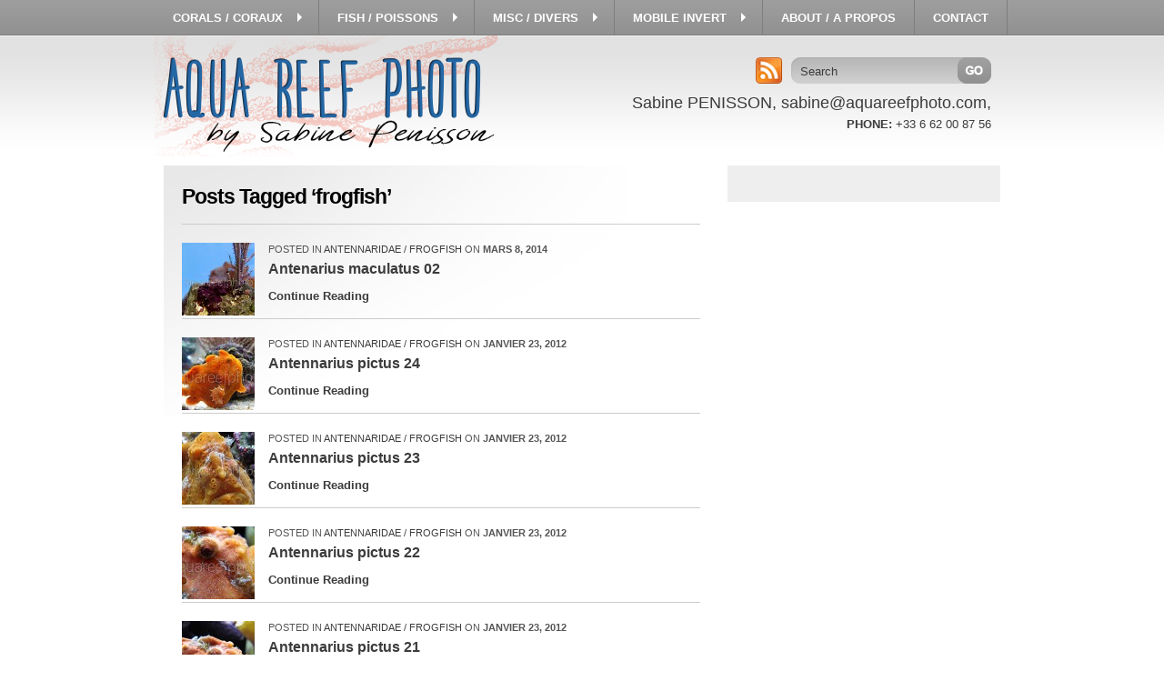

--- FILE ---
content_type: text/html; charset=UTF-8
request_url: http://www.aquareefphoto.com/tag/frogfish/
body_size: 6836
content:

<!DOCTYPE html PUBLIC "-//W3C//DTD XHTML 1.0 Strict//EN" "http://www.w3.org/TR/xhtml1/DTD/xhtml1-strict.dtd">
<html xmlns="http://www.w3.org/1999/xhtml" lang="fr-FR">

<head profile="http://gmpg.org/xfn/11">
<meta http-equiv="Content-Type" content="text/html; charset=UTF-8" />

<title>frogfish &laquo;  Aqua Reef Photo &#8211; Marine Photo Database &amp; Resource</title>

<link rel="alternate" type="application/rss+xml" title="Aqua Reef Photo &#8211; Marine Photo Database &amp; Resource RSS Feed" href="http://www.aquareefphoto.com/feed/" />
<link rel="alternate" type="application/atom+xml" title="Aqua Reef Photo &#8211; Marine Photo Database &amp; Resource Atom Feed" href="http://www.aquareefphoto.com/feed/atom/" />
<link rel="pingback" href="http://www.aquareefphoto.com/xmlrpc.php" />

<link rel="stylesheet" href="http://www.aquareefphoto.com/wp-content/themes/gallerific/style.css" type="text/css" media="screen" />

<!-- Loads in the Style, 960 Grid System and Layout CSS -->
<link rel="stylesheet" href="http://www.aquareefphoto.com/wp-content/themes/gallerific/styles/light/style.css" type="text/css" media="screen, projection" />
<link rel="stylesheet" href="http://www.aquareefphoto.com/wp-content/themes/gallerific/css/960.css" type="text/css" media="screen, projection" />
<link rel="stylesheet" href="http://www.aquareefphoto.com/wp-content/themes/gallerific/css/main.css" type="text/css" media="screen, projection" />
<link rel="stylesheet" href="http://www.aquareefphoto.com/wp-content/themes/gallerific/css/prettyPhoto.css" type="text/css" media="screen, projection" />
<!--[if IE 7]><link rel="stylesheet" href="http://www.aquareefphoto.com/wp-content/themes/gallerific/css/ie7.css" type="text/css" media="screen, projection" /><![endif]-->
<!--[if IE 6]><link rel="stylesheet" href="http://www.aquareefphoto.com/wp-content/themes/gallerific/css/ie6.css" type="text/css" media="screen, projection" /><![endif]-->

<!-- And here's where we load the scripts for jQuery implementation -->
<link rel='dns-prefetch' href='//s.w.org' />
<link rel="alternate" type="application/rss+xml" title="Aqua Reef Photo - Marine Photo Database &amp; Resource &raquo; Flux de l’étiquette frogfish" href="http://www.aquareefphoto.com/tag/frogfish/feed/" />
		<script type="text/javascript">
			window._wpemojiSettings = {"baseUrl":"https:\/\/s.w.org\/images\/core\/emoji\/12.0.0-1\/72x72\/","ext":".png","svgUrl":"https:\/\/s.w.org\/images\/core\/emoji\/12.0.0-1\/svg\/","svgExt":".svg","source":{"concatemoji":"http:\/\/www.aquareefphoto.com\/wp-includes\/js\/wp-emoji-release.min.js?ver=5.2.23"}};
			!function(e,a,t){var n,r,o,i=a.createElement("canvas"),p=i.getContext&&i.getContext("2d");function s(e,t){var a=String.fromCharCode;p.clearRect(0,0,i.width,i.height),p.fillText(a.apply(this,e),0,0);e=i.toDataURL();return p.clearRect(0,0,i.width,i.height),p.fillText(a.apply(this,t),0,0),e===i.toDataURL()}function c(e){var t=a.createElement("script");t.src=e,t.defer=t.type="text/javascript",a.getElementsByTagName("head")[0].appendChild(t)}for(o=Array("flag","emoji"),t.supports={everything:!0,everythingExceptFlag:!0},r=0;r<o.length;r++)t.supports[o[r]]=function(e){if(!p||!p.fillText)return!1;switch(p.textBaseline="top",p.font="600 32px Arial",e){case"flag":return s([55356,56826,55356,56819],[55356,56826,8203,55356,56819])?!1:!s([55356,57332,56128,56423,56128,56418,56128,56421,56128,56430,56128,56423,56128,56447],[55356,57332,8203,56128,56423,8203,56128,56418,8203,56128,56421,8203,56128,56430,8203,56128,56423,8203,56128,56447]);case"emoji":return!s([55357,56424,55356,57342,8205,55358,56605,8205,55357,56424,55356,57340],[55357,56424,55356,57342,8203,55358,56605,8203,55357,56424,55356,57340])}return!1}(o[r]),t.supports.everything=t.supports.everything&&t.supports[o[r]],"flag"!==o[r]&&(t.supports.everythingExceptFlag=t.supports.everythingExceptFlag&&t.supports[o[r]]);t.supports.everythingExceptFlag=t.supports.everythingExceptFlag&&!t.supports.flag,t.DOMReady=!1,t.readyCallback=function(){t.DOMReady=!0},t.supports.everything||(n=function(){t.readyCallback()},a.addEventListener?(a.addEventListener("DOMContentLoaded",n,!1),e.addEventListener("load",n,!1)):(e.attachEvent("onload",n),a.attachEvent("onreadystatechange",function(){"complete"===a.readyState&&t.readyCallback()})),(n=t.source||{}).concatemoji?c(n.concatemoji):n.wpemoji&&n.twemoji&&(c(n.twemoji),c(n.wpemoji)))}(window,document,window._wpemojiSettings);
		</script>
		<style type="text/css">
img.wp-smiley,
img.emoji {
	display: inline !important;
	border: none !important;
	box-shadow: none !important;
	height: 1em !important;
	width: 1em !important;
	margin: 0 .07em !important;
	vertical-align: -0.1em !important;
	background: none !important;
	padding: 0 !important;
}
</style>
	<link rel='stylesheet' id='wp-block-library-css'  href='http://www.aquareefphoto.com/wp-includes/css/dist/block-library/style.min.css?ver=5.2.23' type='text/css' media='all' />
<link rel='stylesheet' id='contact-form-7-css'  href='http://www.aquareefphoto.com/wp-content/plugins/contact-form-7/includes/css/styles.css?ver=5.1.3' type='text/css' media='all' />
<script type='text/javascript' src='http://www.aquareefphoto.com/wp-includes/js/jquery/jquery.js?ver=1.12.4-wp'></script>
<script type='text/javascript' src='http://www.aquareefphoto.com/wp-includes/js/jquery/jquery-migrate.min.js?ver=1.4.1'></script>
<link rel='https://api.w.org/' href='http://www.aquareefphoto.com/wp-json/' />
<link rel="EditURI" type="application/rsd+xml" title="RSD" href="http://www.aquareefphoto.com/xmlrpc.php?rsd" />
<link rel="wlwmanifest" type="application/wlwmanifest+xml" href="http://www.aquareefphoto.com/wp-includes/wlwmanifest.xml" /> 
<meta name="generator" content="WordPress 5.2.23" />
<link rel="apple-touch-icon" sizes="180x180" href="/wp-content/uploads/fbrfg/apple-touch-icon.png">
<link rel="icon" type="image/png" sizes="32x32" href="/wp-content/uploads/fbrfg/favicon-32x32.png">
<link rel="icon" type="image/png" sizes="16x16" href="/wp-content/uploads/fbrfg/favicon-16x16.png">
<link rel="manifest" href="/wp-content/uploads/fbrfg/site.webmanifest">
<link rel="shortcut icon" href="/wp-content/uploads/fbrfg/favicon.ico">
<meta name="msapplication-TileColor" content="#da532c">
<meta name="msapplication-config" content="/wp-content/uploads/fbrfg/browserconfig.xml">
<meta name="theme-color" content="#ffffff">			<script type="text/javascript">
				var get_sizes = null;
							</script>
		
<script type="text/javascript">var $j = jQuery.noConflict();</script>
<script type="text/javascript" src="http://www.aquareefphoto.com/wp-content/themes/gallerific/scripts/jquery-easing.js"></script>
<script type="text/javascript" src="http://www.aquareefphoto.com/wp-content/themes/gallerific/scripts/hoverIntent.js"></script>
<script type="text/javascript" src="http://www.aquareefphoto.com/wp-content/themes/gallerific/scripts/superfish.js"></script>
<script type="text/javascript" src="http://www.aquareefphoto.com/wp-content/themes/gallerific/scripts/jquery.prettyPhoto.js"></script>

<script type="text/javascript">var autoRotate = 1;</script>
<script type="text/javascript" src="http://www.aquareefphoto.com/wp-content/themes/gallerific/scripts/custom_jquery.js"></script>

<!--[if IE]>
	<script src="http://www.aquareefphoto.com/wp-content/themes/gallerific/scripts/DD_belatedPNG.js"></script>
	<script>DD_belatedPNG.fix('.pp_left,.pp_right,a.pp_close,a.pp_arrow_next,a.pp_arrow_previous,.pp_content,.pp_middle,.comments,.bottom-slide,.top-slide,.optionsOnHover,.icon-feed');</script>
<![endif]-->
</head>
<body>

<div class="container_12 top-div">

  	<div class="grid_5">
		            <a href="http://www.aquareefphoto.com/" class="custom-logo">
                <img class="logo-img" src="http://www.aquareefphoto.com/wp-content/uploads/2019/06/logo_ARP2019-4.png" />
            </a>
            </div>
    
    <div class="grid_7 search-address">
    
    	<form method="get" id="searchform" action="http://www.aquareefphoto.com" >
            <div><input class="search-button" type="submit" value=" " id="search" />
            <input class="search-box" type="text" value="Search" onfocus="if (this.value == 'Search') {this.value = '';}" onblur="if (this.value == '') {this.value = 'Search';}" name="s" id="s" />
            <a class="icon-feed" href="http://www.aquareefphoto.com/feed"></a>
            </div>
            <div class="clear"></div>
		</form>
        
        <span class="address">Sabine PENISSON, sabine@aquareefphoto.com,  </span>
                <span class="phone-fax-title">Phone:</span> +33 6 62 00 87 56            </div>
<div class="container_12">

    <div class="grid_12 full-wrap">
    	<div class="content-wrap">
        
            <div id="content">

				        
                                                            <h2 class="pagetitle">Posts Tagged &#8216;frogfish&#8217;</h2>
                            
                                        	<div class="post-block">
                            <div class="post-entry">
                                
                                                                <div class="thumb-comments">
                                    <a href="http://www.aquareefphoto.com/2014/03/08/antenarius-maculatus-02/" title="Antenarius maculatus 02">
                                        <img src="http://www.aquareefphoto.com/wp-content/themes/gallerific/image.php?width=80&amp;height=80&amp;cropratio=80:80&amp;image=http://www.aquareefphoto.com/wp-content/uploads/2012/05/MENmaculatus8700.jpg" alt="Antenarius maculatus 02" />
                                    </a>
                                </div>
                                                            
                                <small>Posted in <a href="http://www.aquareefphoto.com/category/fish/antennaridae/" rel="category tag">Antennaridae / Frogfish</a> on <strong>mars 8, 2014</strong></small>
                                <h3><a href="http://www.aquareefphoto.com/2014/03/08/antenarius-maculatus-02/" title="Antenarius maculatus 02">Antenarius maculatus 02 </a></h3>
                                <p>                                 <a href="http://www.aquareefphoto.com/2014/03/08/antenarius-maculatus-02/"><strong>Continue Reading</strong></a></p>
                            </div>
                        </div>
            
                                        	<div class="post-block">
                            <div class="post-entry">
                                
                                                                <div class="thumb-comments">
                                    <a href="http://www.aquareefphoto.com/2012/01/23/antennarius-pictus-24/" title="Antennarius pictus 24">
                                        <img src="http://www.aquareefphoto.com/wp-content/themes/gallerific/image.php?width=80&amp;height=80&amp;cropratio=80:80&amp;image=http://www.agent6web.com/wp-content/uploads/2011/08/STEFpictus0226_100611.jpg" alt="Antennarius pictus 24" />
                                    </a>
                                </div>
                                                            
                                <small>Posted in <a href="http://www.aquareefphoto.com/category/fish/antennaridae/" rel="category tag">Antennaridae / Frogfish</a> on <strong>janvier 23, 2012</strong></small>
                                <h3><a href="http://www.aquareefphoto.com/2012/01/23/antennarius-pictus-24/" title="Antennarius pictus 24">Antennarius pictus 24 </a></h3>
                                <p>                                 <a href="http://www.aquareefphoto.com/2012/01/23/antennarius-pictus-24/"><strong>Continue Reading</strong></a></p>
                            </div>
                        </div>
            
                                        	<div class="post-block">
                            <div class="post-entry">
                                
                                                                <div class="thumb-comments">
                                    <a href="http://www.aquareefphoto.com/2012/01/23/antennarius-pictus-23/" title="Antennarius pictus 23">
                                        <img src="http://www.aquareefphoto.com/wp-content/themes/gallerific/image.php?width=80&amp;height=80&amp;cropratio=80:80&amp;image=http://www.agent6web.com/wp-content/uploads/2011/08/STEFpictus0210_100611.jpg" alt="Antennarius pictus 23" />
                                    </a>
                                </div>
                                                            
                                <small>Posted in <a href="http://www.aquareefphoto.com/category/fish/antennaridae/" rel="category tag">Antennaridae / Frogfish</a> on <strong>janvier 23, 2012</strong></small>
                                <h3><a href="http://www.aquareefphoto.com/2012/01/23/antennarius-pictus-23/" title="Antennarius pictus 23">Antennarius pictus 23 </a></h3>
                                <p>                                 <a href="http://www.aquareefphoto.com/2012/01/23/antennarius-pictus-23/"><strong>Continue Reading</strong></a></p>
                            </div>
                        </div>
            
                                        	<div class="post-block">
                            <div class="post-entry">
                                
                                                                <div class="thumb-comments">
                                    <a href="http://www.aquareefphoto.com/2012/01/23/antennarius-pictus-22/" title="Antennarius pictus 22">
                                        <img src="http://www.aquareefphoto.com/wp-content/themes/gallerific/image.php?width=80&amp;height=80&amp;cropratio=80:80&amp;image=http://www.agent6web.com/wp-content/uploads/2011/08/STEFpictus0205_100611.jpg" alt="Antennarius pictus 22" />
                                    </a>
                                </div>
                                                            
                                <small>Posted in <a href="http://www.aquareefphoto.com/category/fish/antennaridae/" rel="category tag">Antennaridae / Frogfish</a> on <strong>janvier 23, 2012</strong></small>
                                <h3><a href="http://www.aquareefphoto.com/2012/01/23/antennarius-pictus-22/" title="Antennarius pictus 22">Antennarius pictus 22 </a></h3>
                                <p>                                 <a href="http://www.aquareefphoto.com/2012/01/23/antennarius-pictus-22/"><strong>Continue Reading</strong></a></p>
                            </div>
                        </div>
            
                                        	<div class="post-block">
                            <div class="post-entry">
                                
                                                                <div class="thumb-comments">
                                    <a href="http://www.aquareefphoto.com/2012/01/23/antennarius-pictus-21/" title="Antennarius pictus 21">
                                        <img src="http://www.aquareefphoto.com/wp-content/themes/gallerific/image.php?width=80&amp;height=80&amp;cropratio=80:80&amp;image=http://www.agent6web.com/wp-content/uploads/2011/08/STEFpictus0204_100611.jpg" alt="Antennarius pictus 21" />
                                    </a>
                                </div>
                                                            
                                <small>Posted in <a href="http://www.aquareefphoto.com/category/fish/antennaridae/" rel="category tag">Antennaridae / Frogfish</a> on <strong>janvier 23, 2012</strong></small>
                                <h3><a href="http://www.aquareefphoto.com/2012/01/23/antennarius-pictus-21/" title="Antennarius pictus 21">Antennarius pictus 21 </a></h3>
                                <p>                                 <a href="http://www.aquareefphoto.com/2012/01/23/antennarius-pictus-21/"><strong>Continue Reading</strong></a></p>
                            </div>
                        </div>
            
                                        	<div class="post-block">
                            <div class="post-entry">
                                
                                                                <div class="thumb-comments">
                                    <a href="http://www.aquareefphoto.com/2012/01/23/antennarius-pictus-20/" title="Antennarius pictus 20">
                                        <img src="http://www.aquareefphoto.com/wp-content/themes/gallerific/image.php?width=80&amp;height=80&amp;cropratio=80:80&amp;image=http://www.agent6web.com/wp-content/uploads/2011/08/STEFpictus0203_100611.jpg" alt="Antennarius pictus 20" />
                                    </a>
                                </div>
                                                            
                                <small>Posted in <a href="http://www.aquareefphoto.com/category/fish/antennaridae/" rel="category tag">Antennaridae / Frogfish</a> on <strong>janvier 23, 2012</strong></small>
                                <h3><a href="http://www.aquareefphoto.com/2012/01/23/antennarius-pictus-20/" title="Antennarius pictus 20">Antennarius pictus 20 </a></h3>
                                <p>                                 <a href="http://www.aquareefphoto.com/2012/01/23/antennarius-pictus-20/"><strong>Continue Reading</strong></a></p>
                            </div>
                        </div>
            
                                        	<div class="post-block">
                            <div class="post-entry">
                                
                                                                <div class="thumb-comments">
                                    <a href="http://www.aquareefphoto.com/2012/01/23/antennaruis-pictus-19/" title="Antennarius pictus 19">
                                        <img src="http://www.aquareefphoto.com/wp-content/themes/gallerific/image.php?width=80&amp;height=80&amp;cropratio=80:80&amp;image=http://www.agent6web.com/wp-content/uploads/2011/08/STEFpictus0202_100611.jpg" alt="Antennarius pictus 19" />
                                    </a>
                                </div>
                                                            
                                <small>Posted in <a href="http://www.aquareefphoto.com/category/fish/antennaridae/" rel="category tag">Antennaridae / Frogfish</a> on <strong>janvier 23, 2012</strong></small>
                                <h3><a href="http://www.aquareefphoto.com/2012/01/23/antennaruis-pictus-19/" title="Antennarius pictus 19">Antennarius pictus 19 </a></h3>
                                <p>                                 <a href="http://www.aquareefphoto.com/2012/01/23/antennaruis-pictus-19/"><strong>Continue Reading</strong></a></p>
                            </div>
                        </div>
            
                                        	<div class="post-block">
                            <div class="post-entry">
                                
                                                                <div class="thumb-comments">
                                    <a href="http://www.aquareefphoto.com/2012/01/23/antennarius-pictus-18/" title="Antennarius pictus 18">
                                        <img src="http://www.aquareefphoto.com/wp-content/themes/gallerific/image.php?width=80&amp;height=80&amp;cropratio=80:80&amp;image=http://www.agent6web.com/wp-content/uploads/2011/08/STEFpictus0201_100611.jpg" alt="Antennarius pictus 18" />
                                    </a>
                                </div>
                                                            
                                <small>Posted in <a href="http://www.aquareefphoto.com/category/fish/antennaridae/" rel="category tag">Antennaridae / Frogfish</a> on <strong>janvier 23, 2012</strong></small>
                                <h3><a href="http://www.aquareefphoto.com/2012/01/23/antennarius-pictus-18/" title="Antennarius pictus 18">Antennarius pictus 18 </a></h3>
                                <p>                                 <a href="http://www.aquareefphoto.com/2012/01/23/antennarius-pictus-18/"><strong>Continue Reading</strong></a></p>
                            </div>
                        </div>
            
                                        	<div class="post-block">
                            <div class="post-entry">
                                
                                                                <div class="thumb-comments">
                                    <a href="http://www.aquareefphoto.com/2012/01/23/antennarius-pictus-17/" title="Antennarius pictus 17">
                                        <img src="http://www.aquareefphoto.com/wp-content/themes/gallerific/image.php?width=80&amp;height=80&amp;cropratio=80:80&amp;image=http://www.agent6web.com/wp-content/uploads/2011/08/STEFpictus0199_100611.jpg" alt="Antennarius pictus 17" />
                                    </a>
                                </div>
                                                            
                                <small>Posted in <a href="http://www.aquareefphoto.com/category/fish/antennaridae/" rel="category tag">Antennaridae / Frogfish</a> on <strong>janvier 23, 2012</strong></small>
                                <h3><a href="http://www.aquareefphoto.com/2012/01/23/antennarius-pictus-17/" title="Antennarius pictus 17">Antennarius pictus 17 </a></h3>
                                <p>                                 <a href="http://www.aquareefphoto.com/2012/01/23/antennarius-pictus-17/"><strong>Continue Reading</strong></a></p>
                            </div>
                        </div>
            
                                        	<div class="post-block">
                            <div class="post-entry">
                                
                                                                <div class="thumb-comments">
                                    <a href="http://www.aquareefphoto.com/2012/01/23/antennarius-pictus-16/" title="Antennarius pictus 16">
                                        <img src="http://www.aquareefphoto.com/wp-content/themes/gallerific/image.php?width=80&amp;height=80&amp;cropratio=80:80&amp;image=http://www.agent6web.com/wp-content/uploads/2011/08/STEFpictus0198_100611.jpg" alt="Antennarius pictus 16" />
                                    </a>
                                </div>
                                                            
                                <small>Posted in <a href="http://www.aquareefphoto.com/category/fish/antennaridae/" rel="category tag">Antennaridae / Frogfish</a> on <strong>janvier 23, 2012</strong></small>
                                <h3><a href="http://www.aquareefphoto.com/2012/01/23/antennarius-pictus-16/" title="Antennarius pictus 16">Antennarius pictus 16 </a></h3>
                                <p>                                 <a href="http://www.aquareefphoto.com/2012/01/23/antennarius-pictus-16/"><strong>Continue Reading</strong></a></p>
                            </div>
                        </div>
            
                                        	<div class="post-block">
                            <div class="post-entry">
                                
                                                                <div class="thumb-comments">
                                    <a href="http://www.aquareefphoto.com/2012/01/23/antennarius-pictus-15/" title="Antennarius pictus 15">
                                        <img src="http://www.aquareefphoto.com/wp-content/themes/gallerific/image.php?width=80&amp;height=80&amp;cropratio=80:80&amp;image=http://www.agent6web.com/wp-content/uploads/2011/08/STEFpictus0195_100611.jpg" alt="Antennarius pictus 15" />
                                    </a>
                                </div>
                                                            
                                <small>Posted in <a href="http://www.aquareefphoto.com/category/fish/antennaridae/" rel="category tag">Antennaridae / Frogfish</a> on <strong>janvier 23, 2012</strong></small>
                                <h3><a href="http://www.aquareefphoto.com/2012/01/23/antennarius-pictus-15/" title="Antennarius pictus 15">Antennarius pictus 15 </a></h3>
                                <p>                                 <a href="http://www.aquareefphoto.com/2012/01/23/antennarius-pictus-15/"><strong>Continue Reading</strong></a></p>
                            </div>
                        </div>
            
                                        	<div class="post-block">
                            <div class="post-entry">
                                
                                                                <div class="thumb-comments">
                                    <a href="http://www.aquareefphoto.com/2012/01/23/antennarius-pictus-14/" title="Antennarius pictus 14">
                                        <img src="http://www.aquareefphoto.com/wp-content/themes/gallerific/image.php?width=80&amp;height=80&amp;cropratio=80:80&amp;image=http://www.agent6web.com/wp-content/uploads/2011/08/STEFpictus0190_100611.jpg" alt="Antennarius pictus 14" />
                                    </a>
                                </div>
                                                            
                                <small>Posted in <a href="http://www.aquareefphoto.com/category/fish/antennaridae/" rel="category tag">Antennaridae / Frogfish</a> on <strong>janvier 23, 2012</strong></small>
                                <h3><a href="http://www.aquareefphoto.com/2012/01/23/antennarius-pictus-14/" title="Antennarius pictus 14">Antennarius pictus 14 </a></h3>
                                <p>                                 <a href="http://www.aquareefphoto.com/2012/01/23/antennarius-pictus-14/"><strong>Continue Reading</strong></a></p>
                            </div>
                        </div>
            
                                        	<div class="post-block">
                            <div class="post-entry">
                                
                                                                <div class="thumb-comments">
                                    <a href="http://www.aquareefphoto.com/2012/01/23/antennarius-pictus-12/" title="Antennarius pictus 12">
                                        <img src="http://www.aquareefphoto.com/wp-content/themes/gallerific/image.php?width=80&amp;height=80&amp;cropratio=80:80&amp;image=http://www.agent6web.com/wp-content/uploads/2011/08/STEFpictus0176_100611.jpg" alt="Antennarius pictus 12" />
                                    </a>
                                </div>
                                                            
                                <small>Posted in <a href="http://www.aquareefphoto.com/category/fish/antennaridae/" rel="category tag">Antennaridae / Frogfish</a> on <strong>janvier 23, 2012</strong></small>
                                <h3><a href="http://www.aquareefphoto.com/2012/01/23/antennarius-pictus-12/" title="Antennarius pictus 12">Antennarius pictus 12 </a></h3>
                                <p>                                 <a href="http://www.aquareefphoto.com/2012/01/23/antennarius-pictus-12/"><strong>Continue Reading</strong></a></p>
                            </div>
                        </div>
            
                                        	<div class="post-block">
                            <div class="post-entry">
                                
                                                                <div class="thumb-comments">
                                    <a href="http://www.aquareefphoto.com/2012/01/23/antennarius-pictus-13/" title="Antennarius pictus 13">
                                        <img src="http://www.aquareefphoto.com/wp-content/themes/gallerific/image.php?width=80&amp;height=80&amp;cropratio=80:80&amp;image=http://www.agent6web.com/wp-content/uploads/2011/08/STEFpictus0172_100611.jpg" alt="Antennarius pictus 13" />
                                    </a>
                                </div>
                                                            
                                <small>Posted in <a href="http://www.aquareefphoto.com/category/fish/antennaridae/" rel="category tag">Antennaridae / Frogfish</a> on <strong>janvier 23, 2012</strong></small>
                                <h3><a href="http://www.aquareefphoto.com/2012/01/23/antennarius-pictus-13/" title="Antennarius pictus 13">Antennarius pictus 13 </a></h3>
                                <p>                                 <a href="http://www.aquareefphoto.com/2012/01/23/antennarius-pictus-13/"><strong>Continue Reading</strong></a></p>
                            </div>
                        </div>
            
                                        	<div class="post-block">
                            <div class="post-entry">
                                
                                                                <div class="thumb-comments">
                                    <a href="http://www.aquareefphoto.com/2012/01/23/antennarius-pictus-11/" title="Antennarius pictus 11">
                                        <img src="http://www.aquareefphoto.com/wp-content/themes/gallerific/image.php?width=80&amp;height=80&amp;cropratio=80:80&amp;image=http://www.agent6web.com/wp-content/uploads/2011/08/STEFpictus0171_100611.jpg" alt="Antennarius pictus 11" />
                                    </a>
                                </div>
                                                            
                                <small>Posted in <a href="http://www.aquareefphoto.com/category/fish/antennaridae/" rel="category tag">Antennaridae / Frogfish</a> on <strong>janvier 23, 2012</strong></small>
                                <h3><a href="http://www.aquareefphoto.com/2012/01/23/antennarius-pictus-11/" title="Antennarius pictus 11">Antennarius pictus 11 </a></h3>
                                <p>                                 <a href="http://www.aquareefphoto.com/2012/01/23/antennarius-pictus-11/"><strong>Continue Reading</strong></a></p>
                            </div>
                        </div>
            
                                        	<div class="post-block">
                            <div class="post-entry">
                                
                                                                <div class="thumb-comments">
                                    <a href="http://www.aquareefphoto.com/2012/01/23/antennarius-maculatus-01/" title="Antennarius maculatus 01">
                                        <img src="http://www.aquareefphoto.com/wp-content/themes/gallerific/image.php?width=80&amp;height=80&amp;cropratio=80:80&amp;image=http://www.agent6web.com/wp-content/uploads/2011/08/STEFmaculatus0119_100611.jpg" alt="Antennarius maculatus 01" />
                                    </a>
                                </div>
                                                            
                                <small>Posted in <a href="http://www.aquareefphoto.com/category/fish/antennaridae/" rel="category tag">Antennaridae / Frogfish</a> on <strong>janvier 23, 2012</strong></small>
                                <h3><a href="http://www.aquareefphoto.com/2012/01/23/antennarius-maculatus-01/" title="Antennarius maculatus 01">Antennarius maculatus 01 </a></h3>
                                <p>                                 <a href="http://www.aquareefphoto.com/2012/01/23/antennarius-maculatus-01/"><strong>Continue Reading</strong></a></p>
                            </div>
                        </div>
            
                                        	<div class="post-block">
                            <div class="post-entry">
                                
                                                                <div class="thumb-comments">
                                    <a href="http://www.aquareefphoto.com/2012/01/23/antennarius-pictus-10/" title="Antennarius pictus 10">
                                        <img src="http://www.aquareefphoto.com/wp-content/themes/gallerific/image.php?width=80&amp;height=80&amp;cropratio=80:80&amp;image=http://www.agent6web.com/wp-content/uploads/2011/08/STEFantennaire0223_100611.jpg" alt="Antennarius pictus 10" />
                                    </a>
                                </div>
                                                            
                                <small>Posted in <a href="http://www.aquareefphoto.com/category/fish/antennaridae/" rel="category tag">Antennaridae / Frogfish</a> on <strong>janvier 23, 2012</strong></small>
                                <h3><a href="http://www.aquareefphoto.com/2012/01/23/antennarius-pictus-10/" title="Antennarius pictus 10">Antennarius pictus 10 </a></h3>
                                <p>                                 <a href="http://www.aquareefphoto.com/2012/01/23/antennarius-pictus-10/"><strong>Continue Reading</strong></a></p>
                            </div>
                        </div>
            
                                        	<div class="post-block">
                            <div class="post-entry">
                                
                                                                <div class="thumb-comments">
                                    <a href="http://www.aquareefphoto.com/2011/08/19/antennarius-pictus-09/" title="Antennarius pictus 09">
                                        <img src="http://www.aquareefphoto.com/wp-content/themes/gallerific/image.php?width=80&amp;height=80&amp;cropratio=80:80&amp;image=http://www.agent6web.com/wp-content/uploads/2011/06/MAREabysses-antennaire9653.jpg" alt="Antennarius pictus 09" />
                                    </a>
                                </div>
                                                            
                                <small>Posted in <a href="http://www.aquareefphoto.com/category/fish/antennaridae/" rel="category tag">Antennaridae / Frogfish</a> on <strong>août 19, 2011</strong></small>
                                <h3><a href="http://www.aquareefphoto.com/2011/08/19/antennarius-pictus-09/" title="Antennarius pictus 09">Antennarius pictus 09 </a></h3>
                                <p>                                 <a href="http://www.aquareefphoto.com/2011/08/19/antennarius-pictus-09/"><strong>Continue Reading</strong></a></p>
                            </div>
                        </div>
            
                                        	<div class="post-block">
                            <div class="post-entry">
                                
                                                                <div class="thumb-comments">
                                    <a href="http://www.aquareefphoto.com/2011/08/05/antennarius-pictus-08/" title="Antennarius pictus 08">
                                        <img src="http://www.aquareefphoto.com/wp-content/themes/gallerific/image.php?width=80&amp;height=80&amp;cropratio=80:80&amp;image=http://www.agent6web.com/wp-content/uploads/2011/06/DORpictus1437.jpg" alt="Antennarius pictus 08" />
                                    </a>
                                </div>
                                                            
                                <small>Posted in <a href="http://www.aquareefphoto.com/category/fish/antennaridae/" rel="category tag">Antennaridae / Frogfish</a> on <strong>août 5, 2011</strong></small>
                                <h3><a href="http://www.aquareefphoto.com/2011/08/05/antennarius-pictus-08/" title="Antennarius pictus 08">Antennarius pictus 08 </a></h3>
                                <p>                                 <a href="http://www.aquareefphoto.com/2011/08/05/antennarius-pictus-08/"><strong>Continue Reading</strong></a></p>
                            </div>
                        </div>
            
                                        	<div class="post-block">
                            <div class="post-entry">
                                
                                                                <div class="thumb-comments">
                                    <a href="http://www.aquareefphoto.com/2011/08/05/antennarius-pictus-07/" title="Antennarius pictus 07">
                                        <img src="http://www.aquareefphoto.com/wp-content/themes/gallerific/image.php?width=80&amp;height=80&amp;cropratio=80:80&amp;image=http://www.agent6web.com/wp-content/uploads/2011/06/DORpictus1432.jpg" alt="Antennarius pictus 07" />
                                    </a>
                                </div>
                                                            
                                <small>Posted in <a href="http://www.aquareefphoto.com/category/fish/antennaridae/" rel="category tag">Antennaridae / Frogfish</a> on <strong>août 5, 2011</strong></small>
                                <h3><a href="http://www.aquareefphoto.com/2011/08/05/antennarius-pictus-07/" title="Antennarius pictus 07">Antennarius pictus 07 </a></h3>
                                <p>                                 <a href="http://www.aquareefphoto.com/2011/08/05/antennarius-pictus-07/"><strong>Continue Reading</strong></a></p>
                            </div>
                        </div>
            
                                        	<div class="post-block">
                            <div class="post-entry">
                                
                                                                <div class="thumb-comments">
                                    <a href="http://www.aquareefphoto.com/2011/08/05/antennarius-pictus-06/" title="Antennarius pictus 06">
                                        <img src="http://www.aquareefphoto.com/wp-content/themes/gallerific/image.php?width=80&amp;height=80&amp;cropratio=80:80&amp;image=http://www.agent6web.com/wp-content/uploads/2011/06/DORpictus1431.jpg" alt="Antennarius pictus 06" />
                                    </a>
                                </div>
                                                            
                                <small>Posted in <a href="http://www.aquareefphoto.com/category/fish/antennaridae/" rel="category tag">Antennaridae / Frogfish</a> on <strong>août 5, 2011</strong></small>
                                <h3><a href="http://www.aquareefphoto.com/2011/08/05/antennarius-pictus-06/" title="Antennarius pictus 06">Antennarius pictus 06 </a></h3>
                                <p>                                 <a href="http://www.aquareefphoto.com/2011/08/05/antennarius-pictus-06/"><strong>Continue Reading</strong></a></p>
                            </div>
                        </div>
            
                                        	<div class="post-block">
                            <div class="post-entry">
                                
                                                                <div class="thumb-comments">
                                    <a href="http://www.aquareefphoto.com/2011/08/05/antennarius-pictus-05/" title="Antennarius pictus 05">
                                        <img src="http://www.aquareefphoto.com/wp-content/themes/gallerific/image.php?width=80&amp;height=80&amp;cropratio=80:80&amp;image=http://www.agent6web.com/wp-content/uploads/2011/06/DORpictus1427.jpg" alt="Antennarius pictus 05" />
                                    </a>
                                </div>
                                                            
                                <small>Posted in <a href="http://www.aquareefphoto.com/category/fish/antennaridae/" rel="category tag">Antennaridae / Frogfish</a> on <strong>août 5, 2011</strong></small>
                                <h3><a href="http://www.aquareefphoto.com/2011/08/05/antennarius-pictus-05/" title="Antennarius pictus 05">Antennarius pictus 05 </a></h3>
                                <p>                                 <a href="http://www.aquareefphoto.com/2011/08/05/antennarius-pictus-05/"><strong>Continue Reading</strong></a></p>
                            </div>
                        </div>
            
                                        	<div class="post-block">
                            <div class="post-entry">
                                
                                                                <div class="thumb-comments">
                                    <a href="http://www.aquareefphoto.com/2011/08/05/antennarius-pictus-04/" title="Antennarius pictus 04">
                                        <img src="http://www.aquareefphoto.com/wp-content/themes/gallerific/image.php?width=80&amp;height=80&amp;cropratio=80:80&amp;image=http://www.agent6web.com/wp-content/uploads/2011/06/DORpictus1423.jpg" alt="Antennarius pictus 04" />
                                    </a>
                                </div>
                                                            
                                <small>Posted in <a href="http://www.aquareefphoto.com/category/fish/antennaridae/" rel="category tag">Antennaridae / Frogfish</a> on <strong>août 5, 2011</strong></small>
                                <h3><a href="http://www.aquareefphoto.com/2011/08/05/antennarius-pictus-04/" title="Antennarius pictus 04">Antennarius pictus 04 </a></h3>
                                <p>                                 <a href="http://www.aquareefphoto.com/2011/08/05/antennarius-pictus-04/"><strong>Continue Reading</strong></a></p>
                            </div>
                        </div>
            
                                        	<div class="post-block">
                            <div class="post-entry">
                                
                                                                <div class="thumb-comments">
                                    <a href="http://www.aquareefphoto.com/2011/08/05/antennarius-pictus-03/" title="Antennarius pictus 03">
                                        <img src="http://www.aquareefphoto.com/wp-content/themes/gallerific/image.php?width=80&amp;height=80&amp;cropratio=80:80&amp;image=http://www.agent6web.com/wp-content/uploads/2011/06/DORpictus1420.jpg" alt="Antennarius pictus 03" />
                                    </a>
                                </div>
                                                            
                                <small>Posted in <a href="http://www.aquareefphoto.com/category/fish/antennaridae/" rel="category tag">Antennaridae / Frogfish</a> on <strong>août 5, 2011</strong></small>
                                <h3><a href="http://www.aquareefphoto.com/2011/08/05/antennarius-pictus-03/" title="Antennarius pictus 03">Antennarius pictus 03 </a></h3>
                                <p>                                 <a href="http://www.aquareefphoto.com/2011/08/05/antennarius-pictus-03/"><strong>Continue Reading</strong></a></p>
                            </div>
                        </div>
            
                                        	<div class="post-block">
                            <div class="post-entry">
                                
                                                                <div class="thumb-comments">
                                    <a href="http://www.aquareefphoto.com/2011/05/29/antennarius-pictus-02/" title="Antennarius pictus 02">
                                        <img src="http://www.aquareefphoto.com/wp-content/themes/gallerific/image.php?width=80&amp;height=80&amp;cropratio=80:80&amp;image=http://www.agent6web.com/wp-content/uploads/2011/05/STEFantennaire0465_120511.jpg" alt="Antennarius pictus 02" />
                                    </a>
                                </div>
                                                            
                                <small>Posted in <a href="http://www.aquareefphoto.com/category/fish/antennaridae/" rel="category tag">Antennaridae / Frogfish</a> on <strong>mai 29, 2011</strong></small>
                                <h3><a href="http://www.aquareefphoto.com/2011/05/29/antennarius-pictus-02/" title="Antennarius pictus 02">Antennarius pictus 02 </a></h3>
                                <p>                                 <a href="http://www.aquareefphoto.com/2011/05/29/antennarius-pictus-02/"><strong>Continue Reading</strong></a></p>
                            </div>
                        </div>
            
                                        	<div class="post-block">
                            <div class="post-entry">
                                
                                                                <div class="thumb-comments">
                                    <a href="http://www.aquareefphoto.com/2011/05/11/antennarius-commerson-01/" title="Antennarius commerson 01">
                                        <img src="http://www.aquareefphoto.com/wp-content/themes/gallerific/image.php?width=80&amp;height=80&amp;cropratio=80:80&amp;image=http://www.agent6web.com/wp-content/uploads/2011/05/antennaire02.jpg" alt="Antennarius commerson 01" />
                                    </a>
                                </div>
                                                            
                                <small>Posted in <a href="http://www.aquareefphoto.com/category/fish/antennaridae/" rel="category tag">Antennaridae / Frogfish</a> on <strong>mai 11, 2011</strong></small>
                                <h3><a href="http://www.aquareefphoto.com/2011/05/11/antennarius-commerson-01/" title="Antennarius commerson 01">Antennarius commerson 01 </a></h3>
                                <p>                                 <a href="http://www.aquareefphoto.com/2011/05/11/antennarius-commerson-01/"><strong>Continue Reading</strong></a></p>
                            </div>
                        </div>
            
                                        	<div class="post-block">
                            <div class="post-entry">
                                
                                                                <div class="thumb-comments">
                                    <a href="http://www.aquareefphoto.com/2011/04/22/antennarius-pictus-01/" title="Antennarius pictus 01">
                                        <img src="http://www.aquareefphoto.com/wp-content/themes/gallerific/image.php?width=80&amp;height=80&amp;cropratio=80:80&amp;image=http://www.agent6web.com/wp-content/uploads/2011/04/497.jpg" alt="Antennarius pictus 01" />
                                    </a>
                                </div>
                                                            
                                <small>Posted in <a href="http://www.aquareefphoto.com/category/fish/antennaridae/" rel="category tag">Antennaridae / Frogfish</a> on <strong>avril 22, 2011</strong></small>
                                <h3><a href="http://www.aquareefphoto.com/2011/04/22/antennarius-pictus-01/" title="Antennarius pictus 01">Antennarius pictus 01 </a></h3>
                                <p>                                 <a href="http://www.aquareefphoto.com/2011/04/22/antennarius-pictus-01/"><strong>Continue Reading</strong></a></p>
                            </div>
                        </div>
            
                                        	<div class="post-block">
                            <div class="post-entry">
                                
                                                                <div class="thumb-comments">
                                    <a href="http://www.aquareefphoto.com/2011/03/23/antennarius-striatus-02/" title="Antennarius striatus 02">
                                        <img src="http://www.aquareefphoto.com/wp-content/themes/gallerific/image.php?width=80&amp;height=80&amp;cropratio=80:80&amp;image=http://www.agent6web.com/wp-content/uploads/2011/03/242.jpg" alt="Antennarius striatus 02" />
                                    </a>
                                </div>
                                                            
                                <small>Posted in <a href="http://www.aquareefphoto.com/category/fish/antennaridae/" rel="category tag">Antennaridae / Frogfish</a> on <strong>mars 23, 2011</strong></small>
                                <h3><a href="http://www.aquareefphoto.com/2011/03/23/antennarius-striatus-02/" title="Antennarius striatus 02">Antennarius striatus 02 </a></h3>
                                <p>                                 <a href="http://www.aquareefphoto.com/2011/03/23/antennarius-striatus-02/"><strong>Continue Reading</strong></a></p>
                            </div>
                        </div>
            
                                        	<div class="post-block">
                            <div class="post-entry">
                                
                                                                <div class="thumb-comments">
                                    <a href="http://www.aquareefphoto.com/2011/03/23/antennarius-sp-01/" title="Antennarius multiocellatus 01">
                                        <img src="http://www.aquareefphoto.com/wp-content/themes/gallerific/image.php?width=80&amp;height=80&amp;cropratio=80:80&amp;image=http://www.agent6web.com/wp-content/uploads/2011/03/238b.jpg" alt="Antennarius multiocellatus 01" />
                                    </a>
                                </div>
                                                            
                                <small>Posted in <a href="http://www.aquareefphoto.com/category/fish/antennaridae/" rel="category tag">Antennaridae / Frogfish</a> on <strong>mars 23, 2011</strong></small>
                                <h3><a href="http://www.aquareefphoto.com/2011/03/23/antennarius-sp-01/" title="Antennarius multiocellatus 01">Antennarius multiocellatus 01 </a></h3>
                                <p>                                 <a href="http://www.aquareefphoto.com/2011/03/23/antennarius-sp-01/"><strong>Continue Reading</strong></a></p>
                            </div>
                        </div>
            
                                        	<div class="post-block">
                            <div class="post-entry">
                                
                                                                <div class="thumb-comments">
                                    <a href="http://www.aquareefphoto.com/2011/03/01/antennarius-striatus-01/" title="Antennarius striatus 01">
                                        <img src="http://www.aquareefphoto.com/wp-content/themes/gallerific/image.php?width=80&amp;height=80&amp;cropratio=80:80&amp;image=http://www.agent6web.com/wp-content/uploads/2011/03/13.jpg" alt="Antennarius striatus 01" />
                                    </a>
                                </div>
                                                            
                                <small>Posted in <a href="http://www.aquareefphoto.com/category/fish/antennaridae/" rel="category tag">Antennaridae / Frogfish</a> on <strong>mars 1, 2011</strong></small>
                                <h3><a href="http://www.aquareefphoto.com/2011/03/01/antennarius-striatus-01/" title="Antennarius striatus 01">Antennarius striatus 01 </a></h3>
                                <p>                                 <a href="http://www.aquareefphoto.com/2011/03/01/antennarius-striatus-01/"><strong>Continue Reading</strong></a></p>
                            </div>
                        </div>
            
                                
                    <div class="navigation">
                        <div class="alignleft"></div>
                        <div class="alignright"></div>
                    </div>
                    
                           	
            </div>
            
        </div>
        <div class="sidebar-wrap">
            <div id="sidebar">
	<ul><li>
	
	    
    <ul class="sidebar-subpages">
    
        <!--<li class="hide">&nbsp;</li>-->
    
                
    </ul>
	<ul>    </ul>
    
    </li></ul>
</div>        </div>
        <div class="clear"></div>
   	</div>
    
</div>

</div>

<div id="footer" class="container_12">
	<div class="grid_8">
    	<div class="padded">
            <ul>
</li>
                	<li class="cat-item cat-item-4"><a href="http://www.aquareefphoto.com/category/coral/">Corals / Coraux</a>
</li>
	<li class="cat-item cat-item-1"><a href="http://www.aquareefphoto.com/category/fish/">Fish / Poissons</a>
</li>
	<li class="cat-item cat-item-5"><a href="http://www.aquareefphoto.com/category/miscellanious/">Misc / Divers</a>
</li>
	<li class="cat-item cat-item-3"><a href="http://www.aquareefphoto.com/category/invertebrates/">Mobile Invert</a>
</li>
                <li class="page_item page-item-2"><a href="http://www.aquareefphoto.com/a-propos/">About / A propos</a></li>
<li class="page_item page-item-67"><a href="http://www.aquareefphoto.com/contact/">Contact</a></li>
                            </ul>
        </div>
    </div>
    
    <div class="grid_4 right">
    	<div class="padded">
            <strong>Copyright &copy; 2026 Gallerific</strong><br />
            <small>Designed &amp; Developed by <a href="http://themeforest.net/user/jscheetz/?ref=jscheetz">Justin Scheetz</a></small>
        </div>
    </div>
</div>

<div id="navigation">
	<div class="container_12">
    
    	<div class="grid_12 main-navigation">
        	<ul class="navigation-top-ul">
                </li>
                	<li class="cat-item cat-item-4"><a href="http://www.aquareefphoto.com/category/coral/">Corals / Coraux</a>
<ul class='children'>
	<li class="cat-item cat-item-86"><a href="http://www.aquareefphoto.com/category/coral/acroporidae/">Acroporidae</a>
</li>
	<li class="cat-item cat-item-93"><a href="http://www.aquareefphoto.com/category/coral/actiniaria/">Actiniaria / Anemones</a>
</li>
	<li class="cat-item cat-item-913"><a href="http://www.aquareefphoto.com/category/coral/agariciidae/">Agariciidae</a>
</li>
	<li class="cat-item cat-item-97"><a href="http://www.aquareefphoto.com/category/coral/alcyonacea/">Alcyonaria / Soft corals</a>
</li>
	<li class="cat-item cat-item-451"><a href="http://www.aquareefphoto.com/category/coral/antipatharia-black-coral/">Antipatharia / Black Coral</a>
</li>
	<li class="cat-item cat-item-94"><a href="http://www.aquareefphoto.com/category/coral/corallimorpharia/">Corallimorpharia</a>
</li>
	<li class="cat-item cat-item-377"><a href="http://www.aquareefphoto.com/category/coral/dendrophylliidae/">Dendrophylliidae</a>
</li>
	<li class="cat-item cat-item-390"><a href="http://www.aquareefphoto.com/category/coral/discosomatidae-mushrooms/">Discosomatidae/Mushrooms</a>
</li>
	<li class="cat-item cat-item-91"><a href="http://www.aquareefphoto.com/category/coral/euphylliidae-caryo/">Euphylliidae</a>
</li>
	<li class="cat-item cat-item-89"><a href="http://www.aquareefphoto.com/category/coral/faviidae/">Faviidae</a>
</li>
	<li class="cat-item cat-item-88"><a href="http://www.aquareefphoto.com/category/coral/fungiidae/">Fungiidae</a>
</li>
	<li class="cat-item cat-item-96"><a href="http://www.aquareefphoto.com/category/coral/gorgonacea/">Gorgonacea/Seafan</a>
</li>
	<li class="cat-item cat-item-90"><a href="http://www.aquareefphoto.com/category/coral/mussidae/">Mussidae</a>
</li>
	<li class="cat-item cat-item-98"><a href="http://www.aquareefphoto.com/category/coral/anthozoa/">Other Cnidaria / Coraux</a>
</li>
	<li class="cat-item cat-item-95"><a href="http://www.aquareefphoto.com/category/coral/other-scleractinia/">Other Scleractinia / Hard Coral</a>
</li>
	<li class="cat-item cat-item-87"><a href="http://www.aquareefphoto.com/category/coral/pocilloporidae/">Pocilloporidae</a>
</li>
	<li class="cat-item cat-item-160"><a href="http://www.aquareefphoto.com/category/coral/poritidae/">Poritidae</a>
</li>
	<li class="cat-item cat-item-562"><a href="http://www.aquareefphoto.com/category/coral/trachyphylliidae/">Trachyphylliidae</a>
</li>
	<li class="cat-item cat-item-92"><a href="http://www.aquareefphoto.com/category/coral/zoanthidae/">Zoanthidae</a>
</li>
</ul>
</li>
	<li class="cat-item cat-item-1"><a href="http://www.aquareefphoto.com/category/fish/">Fish / Poissons</a>
<ul class='children'>
	<li class="cat-item cat-item-74"><a href="http://www.aquareefphoto.com/category/fish/acanthuridae/">Acanthuridae/Surgeonfish</a>
</li>
	<li class="cat-item cat-item-168"><a href="http://www.aquareefphoto.com/category/fish/antennaridae/">Antennaridae / Frogfish</a>
</li>
	<li class="cat-item cat-item-75"><a href="http://www.aquareefphoto.com/category/fish/anthiinae/">Anthiinae/Anthias</a>
</li>
	<li class="cat-item cat-item-79"><a href="http://www.aquareefphoto.com/category/fish/apogonidae/">Apogonidae/Cardinalfish</a>
</li>
	<li class="cat-item cat-item-77"><a href="http://www.aquareefphoto.com/category/fish/balistidae/">Balistidae/Triggerfish</a>
</li>
	<li class="cat-item cat-item-72"><a href="http://www.aquareefphoto.com/category/fish/blennidaeblennies/">Blenniidae/Blennies</a>
</li>
	<li class="cat-item cat-item-80"><a href="http://www.aquareefphoto.com/category/fish/callionymidae-fish/">Callionymidae/Mandarinfish</a>
</li>
	<li class="cat-item cat-item-82"><a href="http://www.aquareefphoto.com/category/fish/chaetodontidae/">Chaetodontidae/Butterflyfish</a>
</li>
	<li class="cat-item cat-item-81"><a href="http://www.aquareefphoto.com/category/fish/cirrhitidae/">Cirrhitidae/Hawkfish</a>
</li>
	<li class="cat-item cat-item-71"><a href="http://www.aquareefphoto.com/category/fish/gobiidae-fish/">Gobiidae/Gobies</a>
</li>
	<li class="cat-item cat-item-238"><a href="http://www.aquareefphoto.com/category/fish/grammatidae/">Grammatidae / Gramma</a>
</li>
	<li class="cat-item cat-item-67"><a href="http://www.aquareefphoto.com/category/fish/labridae/">Labridae/Wrasse</a>
</li>
	<li class="cat-item cat-item-1140"><a href="http://www.aquareefphoto.com/category/fish/monacanthidae-filefish/">Monacanthidae / Filefish</a>
</li>
	<li class="cat-item cat-item-1031"><a href="http://www.aquareefphoto.com/category/fish/muraenidae/">Muraenidae / Moray eel</a>
</li>
	<li class="cat-item cat-item-445"><a href="http://www.aquareefphoto.com/category/fish/ostraciidae/">Ostraciidae / Boxfish</a>
</li>
	<li class="cat-item cat-item-85"><a href="http://www.aquareefphoto.com/category/fish/other-fish/">Other Fish/Autres Poissons</a>
</li>
	<li class="cat-item cat-item-69"><a href="http://www.aquareefphoto.com/category/fish/pomacanthidae/">Pomacanthidae/Angelfish</a>
</li>
	<li class="cat-item cat-item-68"><a href="http://www.aquareefphoto.com/category/fish/pomacentridae/">Pomacentridae/Damsel&amp;Clowns</a>
</li>
	<li class="cat-item cat-item-76"><a href="http://www.aquareefphoto.com/category/fish/pseudochromidae/">Pseudochromidae/Dottyback</a>
</li>
	<li class="cat-item cat-item-83"><a href="http://www.aquareefphoto.com/category/fish/scorpaenidae/">Scorpaenidae/Scorpionfish</a>
</li>
	<li class="cat-item cat-item-84"><a href="http://www.aquareefphoto.com/category/fish/serranidae/">Serranidae/Groupers</a>
</li>
	<li class="cat-item cat-item-670"><a href="http://www.aquareefphoto.com/category/fish/siganidae/">Siganidae/ Rabbitfish</a>
</li>
	<li class="cat-item cat-item-70"><a href="http://www.aquareefphoto.com/category/fish/syngnathidae-pipefish/">Syngnathidae/Pipefish&amp;Horse</a>
</li>
	<li class="cat-item cat-item-78"><a href="http://www.aquareefphoto.com/category/fish/tetraodontidae/">Tetraodontidae/Pufferfish</a>
</li>
	<li class="cat-item cat-item-1930"><a href="http://www.aquareefphoto.com/category/fish/tripterygiidae/">Tripterygiidae</a>
</li>
	<li class="cat-item cat-item-1089"><a href="http://www.aquareefphoto.com/category/fish/zanclidae/">Zanclidae / Moorish idol</a>
</li>
</ul>
</li>
	<li class="cat-item cat-item-5"><a href="http://www.aquareefphoto.com/category/miscellanious/">Misc / Divers</a>
<ul class='children'>
	<li class="cat-item cat-item-756"><a href="http://www.aquareefphoto.com/category/miscellanious/chelonii-sea-turtles/">Chelonii / Sea Turtles</a>
</li>
	<li class="cat-item cat-item-936"><a href="http://www.aquareefphoto.com/category/miscellanious/general-aquaria/">General aquaria</a>
</li>
	<li class="cat-item cat-item-118"><a href="http://www.aquareefphoto.com/category/miscellanious/general/">General underwater</a>
</li>
	<li class="cat-item cat-item-119"><a href="http://www.aquareefphoto.com/category/miscellanious/misc/">Misc / Divers</a>
</li>
	<li class="cat-item cat-item-115"><a href="http://www.aquareefphoto.com/category/miscellanious/algae/">Plantae/Algae</a>
</li>
	<li class="cat-item cat-item-114"><a href="http://www.aquareefphoto.com/category/miscellanious/spongia/">Spongia/Sponge</a>
</li>
	<li class="cat-item cat-item-408"><a href="http://www.aquareefphoto.com/category/miscellanious/technical-shots/">Technical shots</a>
</li>
</ul>
</li>
	<li class="cat-item cat-item-3"><a href="http://www.aquareefphoto.com/category/invertebrates/">Mobile Invert</a>
<ul class='children'>
	<li class="cat-item cat-item-116"><a href="http://www.aquareefphoto.com/category/invertebrates/worms/">Annelida/Worms</a>
</li>
	<li class="cat-item cat-item-100"><a href="http://www.aquareefphoto.com/category/invertebrates/starfish-invertebrates/">Asteroidea/Starfish</a>
</li>
	<li class="cat-item cat-item-613"><a href="http://www.aquareefphoto.com/category/invertebrates/bivalvia-invertebrates/">Bivalvia/ Clams &amp; Seashells</a>
</li>
	<li class="cat-item cat-item-106"><a href="http://www.aquareefphoto.com/category/invertebrates/brachyura/">Brachyura/Crabs</a>
</li>
	<li class="cat-item cat-item-102"><a href="http://www.aquareefphoto.com/category/invertebrates/featherstar/">Crinoidea/Featherstar</a>
</li>
	<li class="cat-item cat-item-99"><a href="http://www.aquareefphoto.com/category/invertebrates/urchin-crustacean/">Echinoidea / Urchins</a>
</li>
	<li class="cat-item cat-item-108"><a href="http://www.aquareefphoto.com/category/invertebrates/porcelain/">Galatheoidea/ Porcelain crabs</a>
</li>
	<li class="cat-item cat-item-109"><a href="http://www.aquareefphoto.com/category/invertebrates/gastropoda/">Gastropoda / Snails</a>
</li>
	<li class="cat-item cat-item-103"><a href="http://www.aquareefphoto.com/category/invertebrates/shrimps/">Hippolytidae/Shrimps</a>
</li>
	<li class="cat-item cat-item-117"><a href="http://www.aquareefphoto.com/category/invertebrates/jellyfish/">Medusozoa/Jellyfish</a>
</li>
	<li class="cat-item cat-item-112"><a href="http://www.aquareefphoto.com/category/invertebrates/octopus/">Octopodidae / Octopus</a>
</li>
	<li class="cat-item cat-item-107"><a href="http://www.aquareefphoto.com/category/invertebrates/crustacea/">Other decapoda/Crustacea</a>
</li>
	<li class="cat-item cat-item-101"><a href="http://www.aquareefphoto.com/category/invertebrates/echinoderm/">Other Echinoderm</a>
</li>
	<li class="cat-item cat-item-110"><a href="http://www.aquareefphoto.com/category/invertebrates/gastropode/">Other Gastropoda</a>
</li>
	<li class="cat-item cat-item-113"><a href="http://www.aquareefphoto.com/category/invertebrates/other-mobile/">Other Mobile Invert</a>
</li>
	<li class="cat-item cat-item-104"><a href="http://www.aquareefphoto.com/category/invertebrates/other-shrimps/">Other Shrimps</a>
</li>
	<li class="cat-item cat-item-105"><a href="http://www.aquareefphoto.com/category/invertebrates/hermit/">Paguroidea/Hermit crab</a>
</li>
	<li class="cat-item cat-item-592"><a href="http://www.aquareefphoto.com/category/invertebrates/sabellidae-tubeworms/">Sabellida / Tubeworms</a>
</li>
	<li class="cat-item cat-item-111"><a href="http://www.aquareefphoto.com/category/invertebrates/sepiidae/">Sepiidae/Cuttlefish</a>
</li>
</ul>
</li>
                <li class="page_item page-item-2"><a href="http://www.aquareefphoto.com/a-propos/">About / A propos</a></li>
<li class="page_item page-item-67"><a href="http://www.aquareefphoto.com/contact/">Contact</a></li>
                            </ul>
        </div>
        
    </div>
</div>

<script
		type="text/javascript"
		src="http://www.aquareefphoto.com/wp-content/plugins/verification-code-for-comments/vcc.js.php?vp=&vu=http://www.aquareefphoto.com/wp-content/plugins/verification-code-for-comments&vs=0&vm=string&l=4">
		</script>
			<script type="text/javascript">
				(function($){
					$(function(){
						$("img.flickr.square,img.flickr.thumbnail,img.flickr.small").flightbox({size_callback: get_sizes});
					});
				})(jQuery);
			</script>
		<script type='text/javascript'>
/* <![CDATA[ */
var wpcf7 = {"apiSettings":{"root":"http:\/\/www.aquareefphoto.com\/wp-json\/contact-form-7\/v1","namespace":"contact-form-7\/v1"}};
/* ]]> */
</script>
<script type='text/javascript' src='http://www.aquareefphoto.com/wp-content/plugins/contact-form-7/includes/js/scripts.js?ver=5.1.3'></script>
<script type='text/javascript' src='http://www.aquareefphoto.com/wp-includes/js/wp-embed.min.js?ver=5.2.23'></script>
</body>
</html>

	</div>




--- FILE ---
content_type: text/html; charset=UTF-8
request_url: http://www.aquareefphoto.com/wp-content/plugins/verification-code-for-comments/vcc.js.php?vp=&vu=http://www.aquareefphoto.com/wp-content/plugins/verification-code-for-comments&vs=0&vm=string&l=4
body_size: 698
content:

var vccpos=document.getElementById('');
if(vccpos){
var vccbox = document.createElement('div');
var vccimg = document.createElement('img');
var vccref = document.createElement('a');
var vccinp = document.createElement('input');
vccbox.appendChild(vccimg);
vccbox.appendChild(vccref);
vccbox.appendChild(vccinp);
vccbox.style.display='block';
vccbox.style.clear='both';
vccbox.style.width='180px';
vccbox.style.height='72px';
vccbox.style.marginTop='2px';
vccbox.style.marginBottom='2px';
vccbox.style.backgroundImage='url(http://www.aquareefphoto.com/wp-content/plugins/verification-code-for-comments/vcc_bg0.png)';
vccbox.style.backgroundPosition='left left';
vccbox.style.backgroundRepeat='no-repeat';
vccimg.src='http://www.aquareefphoto.com/wp-content/plugins/verification-code-for-comments/vcode.class.php?m=string&l=4';
vccimg.style.marginTop='10px';
vccimg.style.marginRight='12px';
vccimg.style.marginBottom='9px';
vccimg.style.marginLeft='14px';
vccref.href='javascript:;';
vccref.style.display='inline-block';
vccref.style.width='20px';
vccref.style.height='20px';
vccref.style.marginTop='10px';
vccref.style.marginBottom='9px';
vccinp.name='vcode';
vccinp.type='text';
vccinp.value='string'=='string'?'Enter the above string':'Enter the equation result';
vccinp.style.borderWidth='0';
vccinp.style.color='#999';
vccinp.style.fontStyle='italic';
vccinp.style.width='152px';
vccinp.style.height='15px';
vccinp.style.marginTop='2px';
vccinp.style.marginLeft='14px';

vccpos.parentNode.insertBefore(vccbox, vccpos);
vccref.onclick = function(){vccimg.src="http://www.aquareefphoto.com/wp-content/plugins/verification-code-for-comments/vcode.class.php?m=string&l=4&"+Math.random();}
vccinp.onfocus = function(){ if(this.value=='Enter the above string'||this.value=='Enter the equation result'){this.style.fontStyle=''; this.style.color='';this.value='';} }
vccinp.onblur = function(){ if(this.value==''){this.style.fontStyle='italic'; this.style.color='#999'; this.value='string'=='string'?'Enter the above string':'Enter the equation result';} }
}

--- FILE ---
content_type: text/css
request_url: http://www.aquareefphoto.com/wp-content/themes/gallerific/style.css
body_size: 425
content:
/*
Theme Name: Gallerific
Theme URI: http://www.themeforest.net
Version: 1.5
Author: Justin Scheetz
Author URI: http://www.scheetzdesigns.com
*/

/* Images */
img.centered { display: block; margin-left: auto; margin-right: auto }
img.alignright { padding: 4px; margin: 0 0 2px 7px; display: inline }
img.alignleft { padding: 4px; margin: 0 7px 2px 0; display: inline }
.alignright { float: right }
.alignleft { float: left }

/* Captions */
.aligncenter,
div.aligncenter { display: block; margin-left: auto; margin-right: auto }
.wp-caption { border: 1px solid #ddd; text-align: center; background-color: #f3f3f3; padding-top: 4px; margin: 10px; -moz-border-radius: 3px; -khtml-border-radius: 3px; -webkit-border-radius: 3px; border-radius: 3px }
.wp-caption img { margin: 0; padding: 0; border: 0 none }
.wp-caption p.wp-caption-text { font-size: 11px; line-height: 17px; padding: 0 4px 5px; margin: 0 }

--- FILE ---
content_type: text/css
request_url: http://www.aquareefphoto.com/wp-content/themes/gallerific/styles/light/style.css
body_size: 1146
content:
/* Blue & Orange Style for Business Professional Package */

/* ---------------------------------------------------- */
/* Style & Colors                                       */

body { background:#FFF url('graphics/body_bg.gif') 0 39px repeat-x !important }

/* Navigation */
#navigation { background:url('graphics/nav_bg.gif') repeat-x }
#navigation ul li { border-color:#7e7e7e }
#navigation a { color:#FFF }
#navigation a:hover { background:#7e7e7e; color:#fff }
.main-navigation a { border-right:1px solid #7e7e7e }
.main-navigation li ul { background:#efefef; border:2px solid #fff }
.main-navigation li ul ul { background:#efefef }
.main-navigation ul ul a { color:#555555 !important; border-bottom:1px solid #dddddd; border-top:1px solid #ffffff }
.main-navigation ul ul a:hover { border-top:1px solid #061B2F; border-bottom:1px solid #555555; color:#fff !important; background:#555555 !important }
a.sf-with-ul .sf-sub-indicator { border-color:#999999 #979797 #959595 #FFF }	
ul ul a.sf-with-ul .sf-sub-indicator { border-color:#efefef #efefef #efefef #555555 }
ul a.sf-with-ul:hover .sf-sub-indicator { border-color:#7e7e7e #7e7e7e #7e7e7e #fff }
ul ul a.sf-with-ul:hover .sf-sub-indicator { border-color:#555555 #555555 #555555 #fff }

/* Logo */
.logo { background:url('graphics/logo.gif') no-repeat }

/* Search & Address */
.search-box { background:url('graphics/search_box.gif') no-repeat }
.search-button { background:url('graphics/search_button.gif') no-repeat }
.search-address, .search-box { color:#3C3C3C }
.address, .phone-fax-title { color:#3C3C3C }
.icon-feed { background:url('graphics/icon_feed.png') no-repeat }

/* Portfolio Slides */
#featured { border:10px solid #fff }
.top-slide, .bottom-slide { background:url('graphics/slider_bg.png') }
.top-slide a, .bottom-slide a { color:#CEF4FF }
.top-slide, .bottom-slide, .top-slide a:hover, .bottom-slide a:hover, .top-slide h2 a, .comments { color:#fff }
a.arrow-right { background:#fff url('graphics/arrow_right_on.gif') no-repeat center center }
a.arrow-left { background:#fff url('graphics/arrow_left_on.gif') no-repeat center center }
.comments { background:url('graphics/icon_comments_ondark.png') 0 7px no-repeat }
.home-full-wrap,.full-wrap { background:#fff }
.full-wrap { border-top:10px solid #fff }
.slider-pages, .slider-viewall { background:#fff }
.slider-pages a { background:#c1c1c1; color:#696969 }
.slider-pages a:hover { background:#999; color:#333 }
.slider-pages a.active, .slider-pages a:hover.active { background:#3c3c3c; color:#fff }
.slider-viewall a { background:#3c3c3c; color:#fff }

/* Blog Posts */
.post-block { border-top:1px solid #ccc }
.post-block small { color:#555 }

/* Content Area */
#content { border-left:10px solid #fff; border-bottom:10px solid #fff; background:#fff url('graphics/content_bg.gif') no-repeat 0 0 }
#content h2, #sidebar h2 { color:#000000 }
#content h3, #sidebar h3 { color:#000 }
blockquote { border-top:1px solid #ddd !important; border-bottom:1px solid #ddd !important }
blockquote p { color:#888 }
#content .meta-area { background:#eee }
#content small { font-size:#555 }
#content .navigation.border { border-bottom:1px solid #ccc }
.optionsOnHover { background:url('graphics/slider_bg.png') }
.optionsOnHover a { color:#fff }
.optionsOnHover a:hover { color:#ddd }
#content input { color:#555; border:1px solid #777 }

/* Comments */
#commentform input { border:1px solid #ccc }
#comment { border:1px solid #ccc }
#submit { background:#3c3c3c; color:#FFF !important }
.comment { border-bottom:1px solid #ccc }
.reply a { background:#aaa !important; color:#FFF !important }
.reply a:hover { background:#888 !important }
.children .comment { border-top:1px solid #ccc; background:#fff }
.children .children .comment { background:#fff }

/* Sidebar */
#sidebar { border-right:10px solid #fff; border-bottom:10px solid #fff; background:#eeeeee }
#sidebar ul li li a { border-top:1px solid #cfcfcf }
#sidebar ul li li a:hover { background:#3c3c3c; border-top:1px solid #3c3c3c; color:#fff }
	
/* Footer */
#footer, #footer a { color:#555 }

/* Links */
a { color:#3c3c3c }
a:hover { color:#555; text-decoration:underline }

--- FILE ---
content_type: text/css
request_url: http://www.aquareefphoto.com/wp-content/themes/gallerific/css/main.css
body_size: 3513
content:
/* General Layout Style for Gallerific */


/* ---------------------------------------------------- */
/* Reset/Setup                                          */
html,body,div,span,applet,object,iframe,h1,h2,h3,h4,h5,h6,p,blockquote,
pre,a,abbr,acronym,address,big,cite,code,del,dfn,em,font,img,ins,kbd,q,
s,samp,small,strike,strong,sub,sup,tt,var,b,u,i,center,dl,dt,dd,ol,ul,li,
fieldset,form,label,legend,table,caption,tbody,tfoot,thead,tr,th,td,input{
	margin:0;padding:0;border:0;outline:0;
	font-size:100%;vertical-align:baseline;
	text-decoration:none;
	background:transparent }

body{line-height:1}
ol,ul{list-style:none}
blockquote,q{quotes:none}
blockquote:before,blockquote:after,q:before,q:after{content:'';content:none}
:focus{outline:0}
ins{text-decoration:none}
del{text-decoration:line-through}
table{border-collapse:collapse;border-spacing:0}
div { position:relative }


/* ---------------------------------------------------- */
/* Body                                                 */

body,input { font-size:13px; font-family:Arial, Helvetica, sans-serif }
.hide { display:none !important }
.clear { clear:both }
.no-right-margin { margin-right:0 !important }


/* ---------------------------------------------------- */
/* Navigation                                           */

#navigation { margin:0 0 30px; position:absolute; left:0; top:0; width:100%; height:39px; z-index:1000; }
.main-navigation { font-size:13px; text-transform:uppercase; padding:0 }
.main-navigation a { display:block; font-weight:bold; margin:0; padding:13px 20px 12px }
.main-navigation a:hover { text-decoration:none !important }
.main-navigation ul ul a { border-right:none !important }
.main-navigation ul li { float:left; position:relative }
.main-navigation li.current_page a { cursor:default }	
.main-navigation li ul { width:200px; display:none; position:absolute; padding:4px 0; top:39px; left:-1px }
.no-bottom-border { border-bottom:none !important }
.no-top-border { border-top:none !important }
	
.main-navigation li ul ul {
	width:200px;
	display:none;
	position:absolute;
	padding:4px 0;
	top:0 !important;
	left:196px !important }
	
.main-navigation ul ul li { display:block; position:relative; margin:0; padding:0; float:none }
.main-navigation ul ul a {
	position:relative;
	text-transform:none;
	line-height:18px;
	letter-spacing:normal;
	font-weight:normal;
	padding:8px 10px;
	display:block;
	margin:0 4px 
}

a.sf-with-ul { position:relative; padding-right:39px }
a.sf-with-ul .sf-sub-indicator {
	border-style:solid;
	border-width:5px;
	display:block;
	font-size:1px;
	height:0;
	line-height:1px;
	position:absolute;
	right:13px;
	top:14px;
	width:0 }
		
ul ul a.sf-with-ul { position:relative; padding:8px 10px; }
ul ul a.sf-with-ul .sf-sub-indicator {
	display:block;
	height:0;
	width:0;
	font-size:1px;
	line-height:1px;
	position:absolute;
	right:5px;
	top:13px;
	border-style:solid;
	border-width:5px }

/* Push the top of the page down to make room for the absolute positioned navigation :) */
.top-div { margin-top:38px }


/* ---------------------------------------------------- */
/* Logo                                                 */

.logo { text-indent:-5000px; display:block; width:380px; height:134px }
.custom-logo { display:block; width:380px; height:134px }
.custom-logo img { display:block; margin:0; width:380px; height:134px }
	
	
/* ---------------------------------------------------- */
/* Search & Address                                     */

.search-address { padding-right:20px; width:520px !important; line-height:23px; text-align:right }
.search-address form { margin:0; padding:25px 0 0 }
.search-box { width:173px; height:22px; float:right; padding:4px 0 3px 10px }
.search-button { width:37px; float:right; text-indent:-5000px; height:29px }
.address { padding-top:10px; display:block; font-size:18px }
.phone-fax-title { font-weight:bold; text-transform:uppercase }
.icon-feed { width:29px; height:29px; display:block; float:right; margin:0 10px 0 0 }
	
	
/* ---------------------------------------------------- */
/* Portfolio Slides                                     */

#featured { margin:0; width:920px; height:350px; padding:0; clear:both; overflow:hidden; position:relative }
.featured-entry { width:100000px; height:350px; position:relative; overflow:hidden }
.featured-entry img { width:920px; height:350px }
.top-slide, .bottom-slide { width:880px; position:absolute; padding:15px 20px }
.top-slide a, .bottom-slide a { font-weight:bold }

a.arrow-right, a.arrow-left {
	cursor:pointer;
	opacity:.75; filter: alpha(opacity=75); -moz-opacity: 0.75;
	position:absolute;
	bottom:66px;
	padding:0;
	width:50px;
	height:214px }

a.arrow-right { right:-50px }	
a.arrow-left { left:-50px }
.slide-page { cursor:pointer }
.slider-block { height:350px; float:left; margin:0; padding:0 }
.featured-entry .top-slide { top:-70px; left:0 }
.featured-entry .bottom-slide { height:36px; line-height:18px; bottom:-66px; left:0 }
.top-slide h2 { font-size:22px; letter-spacing:-1px; margin:0 0 5px; padding:0 }
.top-slide h2 a, .top-slide h2 a:hover { text-decoration:none }
.top-slide .cat { font-size:10px; text-transform:uppercase }
.top-slide .catname { font-size:12px }
.comments { float:left; margin:3px 20px 0 0; font-size:22px; font-weight:bold; padding:5px 0 5px 25px }

.date-link {
	font-size:12px;
	line-height:18px;
	text-align:right;
	font-size:13px;
	position:absolute;
	bottom:15px; right:20px }
	
.date-link .date { font-size:11px; text-transform:uppercase }
.content-wrap { float:left; margin-right:0 !important; width:630px !important }
.content-wrap.large { float:none !important; width:940px !important }
.content-wrap.large #content { padding:20px !important }
.slider-viewall-wrap, .sidebar-wrap { float:left; margin-left:0 !important; width:310px !important }
.slider-pages, .slider-viewall { height:26px; padding:0 10px 10px }
.slider-pages a {
	display:block;
	position:relative;
	float:left;
	margin:0 5px 0 0;
	padding:6px 9px;
	text-align:center;
	font-weight:bold;
	font-size:14px }
	
	.slider-pages a span { opacity:0; filter: alpha(opacity=0); -moz-opacity: 0; position:absolute; display:none; width:60px; height:60px; background:#fff; padding:2px; top:-64px; left:-19px }
	.slider-pages a:hover { text-decoration:none }
	
.slider-viewall a {
	display:block;
	float:right;
	margin:0;
	padding:6px 9px;
	text-align:center;
	font-weight:bold;
	font-size:14px }
	
.portfolio-full { display:block; margin:0 0 20px }
	

/* ---------------------------------------------------- */
/* Blog Posts                                           */

.post-block { padding:20px 0 0 }
.post-block small { font-size:11px; text-transform:uppercase; margin:0 0 3px; display:block }
.thumb-comments { float:left; margin:0 15px 0 0 }
.thumb-comments a,.thumb-comments img { display:block }

#homepage-content .gallery-thumb { display:inline; float:left; margin:0; width:310px }
#homepage-content .gallery-thumb img { display:block; width:300px; height:275px; padding:0; margin:0 10px 10px 0 !important }

#content .gallery-thumb { float:left; margin:0 10px 10px 0; width:285px }
#content .gallery-thumb img { display:block; width:285px; height:250px; margin:0 }


/* ---------------------------------------------------- */
/* Gallerific is WIDGET READY!                        	*/

.widget { margin:0 0 20px }
h2.widgettitle { margin:0 0 10px 0 !important }
table#wp-calendar { width:250px; height:170px }
table#wp-calendar a { display:block; font-weight:bold; padding:0; border:none !important }
#wp-calendar caption { padding:11px 0; font-weight:bold; text-transform:uppercase; font-size:17px }
#wp-calendar th, #wp-calendar td { padding:5px; text-align:center }
#wp-calendar thead { font-size:13px }
#wp-calendar tfoot { font-size:11px; text-transform:uppercase }
#wp-calendar tbody { font-size:13px }
ul#recentcomments li { line-height:21px }
li#tag_cloud a { display:block; text-transform:none; font-weight:normal; margin:0 }


/* ---------------------------------------------------- */
/* Content Area                                         */

#content { padding:20px 30px 20px 20px }
#homepage-content { position:relative; display:block; padding:0 0 0 10px }

#content h2, #sidebar h2 { font-size:23px; letter-spacing:-1px; margin:0 0 15px; line-height:29px }
#content h3, #sidebar h3 { font-size:16px; font-weight:bold; letter-spacing:0; line-height:21px; margin:0 0 10px }
#content h4, #sidebar h4 { font-size:14px; font-weight:normal; letter-spacing:0; line-height:19px; margin:0 0 10px }
#content h5, #sidebar h5 { font-size:11px; font-weight:bold; letter-spacing:0; line-height:19px; margin:0 0 10px }
#content p, #sidebar p, .post-block p { font-size:13px; line-height:19px; margin:0 0 15px }
#content .post ul, #content ol { margin:0 0 15px 40px }
#content .post ul li { margin:0; padding:0; line-height:19px; list-style:disc }
#content .post ol li { margin:0; padding:0; line-height:19px; list-style:decimal }

blockquote { padding:10px 0 0; margin:0 30px 20px }
blockquote p { font-size:12px; font-style:italic }

#content .meta-area { padding:15px; margin:0 0 15px 0 }
#content small { font-size:11px; line-height:15px }
#content .tags { font-size:11px; line-height:15px; margin:0 0 5px 0; text-transform:uppercase }
#content .navigation { margin:0 0 10px 0; padding:0 0 10px 0 }
#content .navigation.border { margin:0 0 20px; padding:0 0 15px }
#content .navigation .alignleft,
#content .navigation .alignright { width:49%; text-transform:uppercase }
#content .navigation a { line-height:15px }
#content .navigation .alignright { text-align:right }

#content input { padding:7px; font-size:13px; font-family:Arial, Helvetica, sans-serif }

.optionsOnHover {
	display:none;
	font-size:15px;
	text-transform:uppercase;
	position:absolute;
	left:0; top:0;
	text-align:center }

#homepage-content .optionsOnHover {
	width:300px;
	height:155px;
	padding:120px 0 0 0 }
	
#content .optionsOnHover {
	width:285px;
	height:140px;
	padding:110px 0 0 0 }
	
.optionsOnHover a {
	display:block;
	margin:0 0 10px 0;
	font-weight:bold }
	
.optionsOnHover a:hover { text-decoration:none }


/* ---------------------------------------------------- */
/* Contact Form 7                                       */

.wpcf7-validation-errors {
	background:#FFFDD8 !important;
	border:1px solid #DFDCB5 !important;
	padding:10px 12px !important; }
	
.wpcf7-not-valid-tip {
	top:40% !important;
	background:#FFEFEF !important;
	border:1px solid #EFC2C2 !important;
	padding:6px 9px !important; }
	
.wpcf7-mail-sent-ok {
	background:#E9FFDF !important;
	border:1px solid #8DBF77 !important;
	padding:10px 12px !important; }
	
.wpcf7-form-control-wrap {
	display:block;
	padding:5px 0 0 0 }
	

/* ---------------------------------------------------- */
/* Flickr Feed                                          */

.flickr { padding:0 0 20px 0 }
.flickr-lightbox img { display:block; float:left; width:75px; height:75px; margin:0 11px 11px 0 }
a.flickr-link {
	background:#555555;
	color:#FFFFFF;
	display:inline-block;
	font-size:10px;
	margin:0;
	padding:3px 6px 4px;
	text-decoration:none;
	text-transform:uppercase }
	
a.flickr-link:hover { background:#262626; color:#fff; text-decoration:none }


/* ---------------------------------------------------- */
/* Comments                                             */

ol.commentlist, ol.commentlist li { list-style:none }
h3#comments { margin:0 0 20px 0 }
#commentform input { padding:5px 8px; margin-right:10px }
#comment {
	height:110px;
	display:block !important;
	font-family:Arial,Helvetica,sans-serif;
	font-size:13px;
	line-height:20px;
	padding:8px 10px;
	width:545px }
	
#submit { background:#3C3C3C !important; border:none !important; padding:8px 13px; font-weight:bold }
.comment { margin:0 0 10px; padding:0 0 10px }
.comment p { margin:5px 0 0 0 !important }
.comment-author { font-size:20px; margin:0 0 12px; padding:0 0 13px }
.comment-author img { left:1px; position:absolute; top:1px }
.comment-meta { position:absolute; top:12px; right:0; font-size:12px; font-weight:normal; text-transform:uppercase; margin:0 }
.comment-author cite, .comment-author .says { position:relative; top:7px }
.comment-author cite { font-style:normal; font-weight:bold; margin:0 0 0 45px }
.comment-author .says { font-size:15px; text-transform:uppercase }

#respond { margin:25px 0 0 0 }
	
.reply a {
	bottom:3px;
	display:inline;
	font-size:11px;
	font-weight:bold;
	padding:3px 5px;
	position:absolute;
	right:0;
	text-transform:uppercase }
	
#cancel-comment-reply-link {
	font-size:11px;
	font-weight:bold;
	display:block;
	margin:0 0 10px 0;
	text-transform:uppercase }
		
.children .comment { border-bottom:none !important; padding:10px 0; font-size:12px; margin:10px 0 0 75px !important }
.children .children .comment { padding:10px 0 0 0; margin:10px 0 0 30px !important }
.children .comment-author { font-size:13px; padding:2px 0 0 }	
.children .comment-author img { width:15px; height:15px }
.children .comment-author cite,
.children .comment-author .says { top:0 }
.children .comment-author cite { margin-left:25px }	
.children .comment-author .says { font-size:10px }
.children .comment-meta { position:absolute; font-size:11px; top:2px; right:0 }

	
/* ---------------------------------------------------- */
/* Sidebar                                              */

#sidebar { padding:20px 20px 0 }
#sidebar ul li li { display:block }
#sidebar ul li li a { display:block; line-height:17px; padding:7px 10px 6px }
#sidebar ul li li a:hover { text-decoration:none }
#sidebar .sidebar-subpages { margin:0 0 20px }
#sidebar .sidebar-subpages a { font-size:23px; display:block; margin:0 0 8px 0; line-height:29px; letter-spacing:-1px; font-weight:bold }
#sidebar .sidebar-subpages li a { font-size:13px; margin:0; line-height:normal; letter-spacing:normal; font-weight:normal }
	
	
/* ---------------------------------------------------- */
/* Footer                                               */
	
#footer { font-size:12px; padding-top:20px; line-height:17px }	
#footer ul li { display:table; float:left; padding:0 15px 0 0 }
#footer a { font-weight:bold }
#footer small { font-size:11px }
#footer .right { text-align:right }
#footer .padded { padding:15px }

--- FILE ---
content_type: application/javascript
request_url: http://www.aquareefphoto.com/wp-content/themes/gallerific/scripts/custom_jquery.js
body_size: 1226
content:
$j(document).ready(function(){
	
	$j("ul.navigation-top-ul").superfish();
	$j("ul.navigation-top-ul ul li:first-child a").addClass("no-top-border");
	$j("ul.navigation-top-ul ul li:last-child a").addClass("no-bottom-border");
	
	$j("a[rel^='prettyPhoto']").prettyPhoto();
	
	// Portfolio Hover Sliders
	$j("#featured").hover(function(){
		if (autoRotate == 1){ clearInterval(timer); }
		$j(this).find(".top-slide").animate({top:"0"},{queue:false,duration:350,easing:'easeOutExpo'});
		$j(this).find(".bottom-slide").animate({bottom:"0"},{queue:false,duration:350,easing:'easeOutExpo'});
		$j(this).find(".arrow-left").animate({left:"0"},{queue:false,duration:350,easing:'easeOutExpo'});
		$j(this).find(".arrow-right").animate({right:"0"},{queue:false,duration:350,easing:'easeOutExpo'});
	}, function(){
		if (autoRotate == 1){ dotimer(); }
		$j(this).find(".top-slide").animate({top:"-70px"},{queue:false,duration:350,easing:'easeOutExpo'});
		$j(this).find(".bottom-slide").animate({bottom:"-66px"},{queue:false,duration:350,easing:'easeOutExpo'});
		$j(this).find(".arrow-left").animate({left:"-50px"},{queue:false,duration:350,easing:'easeOutExpo'});
		$j(this).find(".arrow-right").animate({right:"-50px"},{queue:false,duration:350,easing:'easeOutExpo'});
	});
	
	// Portfolio Page Arrows
	var currentFeatureSlide = 1;
	var currentFeatureLocation = 0;
	$j("a.arrow-left").fadeTo(0,0.2);
	
	var totalFeatureSlides = Math.ceil( ($j(".featured-entry > div").size()) );
	var animationOn = false;
	
	$j("a.arrow-right").click(function(event){
									 
		if (currentFeatureSlide != totalFeatureSlides) {
				
			if (currentFeatureSlide == 1) { $j("a.arrow-left").fadeTo(300,0.75); }
			newFeatureLocation = (currentFeatureLocation + 920);
			
			$j(".featured-entry").animate({left:"-"+newFeatureLocation},{queue:false,duration:450,easing:'easeInOutExpo'});
			currentFeatureSlide++;
			if (currentFeatureSlide == totalFeatureSlides) {
				$j("a.arrow-right").fadeTo(300,0.2); }
			currentFeatureLocation = newFeatureLocation;
			$j(".slide-page").removeClass("active");
			$j("#slide-page_"+currentFeatureSlide).addClass("active");
				
		}
		
	});
	
	$j("a.arrow-left").click(function(event){
								   
		if (currentFeatureSlide != 1) {
			
			if (currentFeatureSlide == totalFeatureSlides) {
				$j("a.arrow-right").fadeTo(300,0.75); }
				
			newFeatureLocation = (currentFeatureLocation - 920);
			
			if (currentFeatureSlide > 2) {
				newFeatureLocationNum = "-"+newFeatureLocation; } else {
				newFeatureLocationNum = newFeatureLocation; }
			$j(".featured-entry").animate({left:newFeatureLocationNum},{queue:false,duration:450,easing:'easeInOutExpo'});
			currentFeatureSlide--;
			if (currentFeatureSlide == 1) {
				$j("a.arrow-left").fadeTo(300,0.2); }
			currentFeatureLocation = newFeatureLocation;
			$j(".slide-page").removeClass("active");
			$j("#slide-page_"+currentFeatureSlide).addClass("active");
				
		}
		
	});
	
	$j("a.slide-page").hoverIntent(function(){
		$j(this).find("span").show();
		$j(this).find("span").animate({opacity:1,top:"-69px"},120);
	}, function() {
		$j(this).find("span").animate({opacity:0,top:"-64px"},0);
		$j(this).find("span").hide();
	});
	
	$j("a.slide-page").click(function(event){
	
		gotoPage = this.id;
		gotoPage = gotoPage.split("_");
		actualPage = gotoPage[1] - 1;
		currentFeatureLocation = actualPage * 920;
		
		$j(".featured-entry").animate({left:"-"+currentFeatureLocation},{queue:false,duration:450,easing:'easeInOutExpo'});
		currentFeatureSlide = gotoPage[1];
		
		if (currentFeatureSlide == totalFeatureSlides) { $j("a.arrow-right").fadeTo(300,0.2); }
		if (currentFeatureSlide < totalFeatureSlides) { $j("a.arrow-right").fadeTo(300,0.65); }
		
		if (currentFeatureSlide == 1) { $j("a.arrow-left").fadeTo(300,0.2); }
		if (currentFeatureSlide > 1) { $j("a.arrow-left").fadeTo(300,0.65); }
		
		$j(".slide-page").removeClass("active");
		$j("#slide-page_"+currentFeatureSlide).addClass("active");
	
	});
	
	/* Options on Hover (Gallery Links) */
	$j(".gallery-thumb").hoverIntent(function(){
	
		$j(this).find(".optionsOnHover").fadeIn("fast");
	
	}, function() {
		
		$j(this).find(".optionsOnHover").fadeOut("fast");
		
	});
	
	
	if (autoRotate == 1){	
		// START ROTATE CODE
		var timer;
	  	var donext = function (x){
	    
		    if (currentFeatureSlide != totalFeatureSlides) {
		    
		    	if (currentFeatureSlide == 1) { $j("a.arrow-left").fadeTo(300,0.75); }
				newFeatureLocation = (currentFeatureLocation + 920);
				
				$j(".featured-entry").animate({left:"-"+newFeatureLocation},{queue:false,duration:450,easing:'easeInOutExpo'});
				currentFeatureSlide++;
				if (currentFeatureSlide == totalFeatureSlides) {
					$j("a.arrow-right").fadeTo(300,0.2); }
				currentFeatureLocation = newFeatureLocation;
				$j(".slide-page").removeClass("active");
				$j("#slide-page_"+currentFeatureSlide).addClass("active");
						
			} else if (currentFeatureSlide == totalFeatureSlides) {
				
				$j("a.arrow-right").fadeTo(300,0.75);
				$j("a.arrow-left").fadeTo(300,0.2);
				
				newFeatureLocation = 0;
				
				$j(".featured-entry").animate({left:0},{queue:false,duration:450,easing:'easeInOutExpo'});
				currentFeatureSlide = 1;
				
				currentFeatureLocation = newFeatureLocation;
			  
			  	$j(".slide-page").removeClass("active");
				$j("#slide-page_"+currentFeatureSlide).addClass("active");
			
			}
		} 
	  
	  	var dotimer = function (){
	    	if(timer != null) {
	     		clearInterval(timer);
	    	}
	  
	    	timer = setInterval(function() {
	      		donext();
	    	}, 4500); // Change the time in between rotations here (in milliseconds)
	                  
		}
	  
	  	dotimer();
  	}
	
});